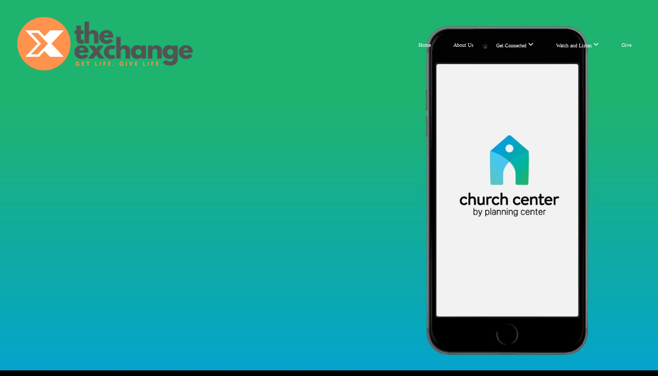

--- FILE ---
content_type: text/html; charset=UTF-8
request_url: https://theexchange.cc/churchcenterapp
body_size: 9955
content:
<!DOCTYPE html>
<html class="wf-loading">
	<head>
		<meta http-equiv="Content-Type" content="text/html; charset=utf-8" />
		<meta name="viewport" content="width=device-width, initial-scale=1.0" />
<meta name="provider" content="snappages" />
<meta http-equiv="X-UA-Compatible" content="IE=Edge"/>
    <meta name="keywords" content="The Exchange, Exchange, Get Life, Give Life, Jesus, Church, Pearl, Bible, Mississippi, Faith, Believe, Belief, Relationship, Money, Marriage, New, Life, Exchange, New Life, Old Life, God, Christ, Spirit, Holy Spirit, The Bible, Old Testament, New Testament, Church Family, Connect, Connection, Connected, Watch, Message, Podcast, Sermon, Pastor, Disciple, Discipleship, Mentor, Counselor, get connected, gathering, Pearl, Pearl MS, immeasurably, Life Journal Reading Plan, LIFEgroup, LittleLIFE, KidLIFE, StudentLIFE, The Exchange Pearl, The Exchange Church, The Exchange Church Pearl, Church Pearl," />
    <meta name="description" content="The Exchange is a church in Pearl, MS. We exist to see people exchange their old life for new life in Christ and live out their purpose." />
<link rel="shortcut icon" href="https://files.snappages.site/iica1lqoyr/assets/favicon.png">
<link rel="canonical" href="https://theexchange.cc/churchcenterapp" />
<title>The Exchange - ChurchCenterApp</title>
    <script defer src="https://ajax.googleapis.com/ajax/libs/jquery/2.1.3/jquery.min.js"></script>
<script>
	var wid=17109, pid=349288, ptype='basic', tid=79322, custom_fonts = "Lato:100,100italic,300,300italic,regular,italic,700,700italic,900,900italic|Open Sans:300,300italic,regular,italic,600,600italic,700,700italic,800,800italic&display=swap";var page_type="page", render_url="https://site.snappages.site";</script>
<link href="https://assets2.snappages.site/global/styles/website.min.css?v=1769726529" type="text/css" rel="stylesheet" /><script defer src="https://assets2.snappages.site/global/assets/js/website.min.js?v=1769726529" type="text/javascript"></script><link class="core-style" href="https://files.snappages.site/iica1lqoyr/assets/themes/79322/style1763504479.css" type="text/css" rel="stylesheet" />
<link href="https://site.snappages.site/assets/icons/fontawesome/webfonts/fa-brands-400.woff2" rel="preload" as="font" type="font/woff2" crossorigin="anonymous"/>
<link href="https://site.snappages.site/assets/icons/fontawesome/webfonts/fa-regular-400.woff2" rel="preload" as="font" type="font/woff2" crossorigin="anonymous"/>
<link href="https://site.snappages.site/assets/icons/fontawesome/webfonts/fa-solid-900.woff2" rel="preload" as="font" type="font/woff2" crossorigin="anonymous"/>
<link href="https://site.snappages.site/assets/icons/fontawesome/css/all.min.css" rel="stylesheet"/>
<link href="https://site.snappages.site/assets/icons/fontawesome/css/all.min.css" rel="stylesheet"/>
<noscript><link href="https://site.snappages.site/assets/icons/fontawesome/css/all.min.css" rel="stylesheet" as="style"/></noscript>
<link href="https://site.snappages.site/assets/icons/fontawesome/css/v4-shims.min.css" rel="preload" as="style" onload="this.rel='stylesheet'"/>
<noscript><link href="https://site.snappages.site/assets/icons/fontawesome/css/v4-shims.min.css" rel="stylesheet" as="style"/></noscript>
<link href="https://assets2.snappages.site/global/assets/icons/pixeden/css/pe-icon-7-stroke.min.css" rel="preload" as="style" onload="this.rel='stylesheet'"/>
<noscript><link href="https://assets2.snappages.site/global/assets/icons/pixeden/css/pe-icon-7-stroke.min.css" rel="stylesheet" as="style"/></noscript>
<link href="https://assets2.snappages.site/global/assets/icons/typicons/typicons.min.css" rel="preload" as="style" onload="this.rel='stylesheet'"/>
<noscript><link href="https://assets2.snappages.site/global/assets/icons/typicons/typicons.min.css" rel="preload" as="stylesheet"/></noscript>
<link href="https://use.typekit.net/hqk1yln.css" rel="stylesheet" />

<!-- Global site tag (gtag.js) - Google Analytics -->
<script async src="https://www.googletagmanager.com/gtag/js?id=UA-150195737-1"></script>
<script>
window.dataLayer = window.dataLayer || [];
function gtag(){dataLayer.push(arguments);}
gtag('js', new Date());
gtag('config', 'UA-150195737-1');
</script><!-- Load Facebook SDK for JavaScript -->
<div id="fb-root"></div>
<script>
window.fbAsyncInit = function() {
FB.init({
xfbml            : true,
version          : 'v5.0'
});
};
(function(d, s, id) {
var js, fjs = d.getElementsByTagName(s)[0];
if (d.getElementById(id)) return;
js = d.createElement(s); js.id = id;
js.src = 'https://connect.facebook.net/en_US/sdk/xfbml.customerchat.js';
fjs.parentNode.insertBefore(js, fjs);
}(document, 'script', 'facebook-jssdk'));
</script> <!-- Your customer chat code -->
<div class="fb-customerchat" attribution="install_email" page_id="249189978488888" theme_color="#ff7e29" logged_in_greeting="Hi! Welcome to The Exchange! How can we help you today?" logged_out_greeting="Hi! Welcome to The Exchange! How can we help you today?"></div>
<script>
!function(t){var e,a,n;t.attachEvent?(e="attachEvent"
,a="detachEvent",n="onreadystatechange"):(e="addEventListener",
a="removeEventListener",n="readystatechange");var d=function()
{var e=t.createElement("script");e.type="text/javascript",e.
async=!0,e.src="https://embed.gloo.us/scripts/online.js",e.id=
"__gloo-online-loader",e.setAttribute("data-ldid","1ae03e90-238a-11eb-a4ef-d33d2799e084")
,e.setAttribute("data-lid","53e1a766-2389-11eb-8df3-3bbc7b8f0e57"),e.setAttribute
("data-oid","53b1cc30-2389-11eb-8df3-dfa1920f2376"),t.body.appendChild(e),
t[a](n,d)};t[e](n,d)}(document)
</script>
<svg xmlns="https://www.w3.org/2000/svg" style="display:none;">
    <symbol id="sp-icon-amazon" viewBox="0 0 50 50">
        <g fill-rule="nonzero">
          <path id="Shape" d="M0.0909090909,38.8 C0.242409091,38.53335 0.484818182,38.51665 0.818181818,38.75 C8.39390909,43.58335 16.6363636,46 25.5454545,46 C31.4848182,46 37.3484545,44.78335 43.1363636,42.35 C43.2878636,42.28335 43.5075455,42.18335 43.7954545,42.05 C44.0833182,41.91665 44.2878636,41.81665 44.4090909,41.75 C44.8636364,41.55 45.2196818,41.65 45.4772727,42.05 C45.7348182,42.45 45.6515,42.81665 45.2272727,43.15 C44.6818182,43.58335 43.9848182,44.08335 43.1363636,44.65 C40.5302727,46.35 37.6211818,47.66665 34.4090909,48.6 C31.1969545,49.53335 28.0605909,50 25,50 C20.2727273,50 15.803,49.09165 11.5909091,47.275 C7.37877273,45.45835 3.60604545,42.9 0.272727273,39.6 C0.0909090909,39.43335 0,39.26665 0,39.1 C0,39 0.0302727273,38.9 0.0909090909,38.8 Z M13.7727273,24.55 C13.7727273,22.25 14.2878636,20.28335 15.3181818,18.65 C16.3484545,17.01665 17.7575455,15.78335 19.5454545,14.95 C21.1818182,14.18335 23.1969545,13.63335 25.5909091,13.3 C26.4090909,13.2 27.7424091,13.06665 29.5909091,12.9 L29.5909091,12.05 C29.5909091,9.91665 29.3787727,8.48335 28.9545455,7.75 C28.3181818,6.75 27.3181818,6.25 25.9545455,6.25 L25.5909091,6.25 C24.5909091,6.35 23.7272727,6.7 23,7.3 C22.2727273,7.9 21.803,8.73335 21.5909091,9.8 C21.4696818,10.46665 21.1666364,10.85 20.6818182,10.95 L15.4545455,10.25 C14.9393636,10.11665 14.6818182,9.81665 14.6818182,9.35 C14.6818182,9.25 14.6969545,9.13335 14.7272727,9 C15.2424091,6.03335 16.5075455,3.83335 18.5227273,2.4 C20.5378636,0.96665 22.8939091,0.16665 25.5909091,0 L26.7272727,0 C30.1818182,0 32.8787727,0.98335 34.8181818,2.95 C35.1223778,3.2848521 35.4034595,3.64418094 35.6590909,4.025 C35.9166364,4.40835 36.1211818,4.75 36.2727273,5.05 C36.4242273,5.35 36.5605909,5.78335 36.6818182,6.35 C36.803,6.91665 36.8939091,7.30835 36.9545455,7.525 C37.0151364,7.74165 37.0605909,8.20835 37.0909091,8.925 C37.1211818,9.64165 37.1363636,10.06665 37.1363636,10.2 L37.1363636,22.3 C37.1363636,23.16665 37.25,23.95835 37.4772727,24.675 C37.7045455,25.39165 37.9242273,25.90835 38.1363636,26.225 C38.3484545,26.54165 38.6969545,27.05 39.1818182,27.75 C39.3636364,28.05 39.4545455,28.31665 39.4545455,28.55 C39.4545455,28.81665 39.3333182,29.05 39.0909091,29.25 C36.5757273,31.65 35.2120909,32.95 35,33.15 C34.6363636,33.45 34.1969545,33.48335 33.6818182,33.25 C33.2575455,32.85 32.8863636,32.46665 32.5681818,32.1 C32.25,31.73335 32.0227273,31.46665 31.8863636,31.3 C31.75,31.13335 31.5302727,30.80835 31.2272727,30.325 C30.9242273,29.84165 30.7120909,29.51665 30.5909091,29.35 C28.8939091,31.38335 27.2272727,32.65 25.5909091,33.15 C24.5605909,33.48335 23.2878636,33.65 21.7727273,33.65 C19.4393636,33.65 17.5227273,32.85835 16.0227273,31.275 C14.5227273,29.69165 13.7727273,27.45 13.7727273,24.55 Z M21.5909091,23.55 C21.5909091,24.85 21.8863636,25.89165 22.4772727,26.675 C23.0681818,27.45835 23.8636364,27.85 24.8636364,27.85 C24.9545455,27.85 25.0833182,27.83335 25.25,27.8 C25.4166364,27.76665 25.5302727,27.75 25.5909091,27.75 C26.8636364,27.38335 27.8484545,26.48335 28.5454545,25.05 C28.8787727,24.41665 29.1287727,23.725 29.2954545,22.975 C29.4620909,22.225 29.553,21.61665 29.5681818,21.15 C29.5833182,20.68335 29.5909091,19.91665 29.5909091,18.85 L29.5909091,17.6 C27.8333182,17.6 26.5,17.73335 25.5909091,18 C22.9242273,18.83335 21.5909091,20.68335 21.5909091,23.55 Z M40.6818182,39.65 C40.7424091,39.51665 40.8333182,39.38335 40.9545455,39.25 C41.7120909,38.68335 42.4393636,38.3 43.1363636,38.1 C44.2878636,37.76665 45.4090909,37.58335 46.5,37.55 C46.803,37.51665 47.0909091,37.53335 47.3636364,37.6 C48.7272727,37.73335 49.5454545,37.98335 49.8181818,38.35 C49.9393636,38.55 50,38.85 50,39.25 L50,39.6 C50,40.76665 49.7120909,42.14165 49.1363636,43.725 C48.5605909,45.30835 47.7575455,46.58335 46.7272727,47.55 C46.5757273,47.68335 46.4393636,47.75 46.3181818,47.75 C46.2575455,47.75 46.1969545,47.73335 46.1363636,47.7 C45.9545455,47.6 45.9090909,47.41665 46,47.15 C47.1211818,44.25 47.6818182,42.23335 47.6818182,41.1 C47.6818182,40.73335 47.6211818,40.46665 47.5,40.3 C47.1969545,39.9 46.3484545,39.7 44.9545455,39.7 C44.4393636,39.7 43.8333182,39.73335 43.1363636,39.8 C42.3787727,39.9 41.6818182,40 41.0454545,40.1 C40.8636364,40.1 40.7424091,40.06665 40.6818182,40 C40.6211818,39.93335 40.6060455,39.86665 40.6363636,39.8 C40.6363636,39.76665 40.6515,39.71665 40.6818182,39.65 Z"/>
        </g>
    </symbol>
    <symbol id="sp-icon-roku" viewBox="0 0 50 50">
        <g>
          <path id="Combined-Shape" d="M8,0 L42,0 C46.418278,-8.11624501e-16 50,3.581722 50,8 L50,42 C50,46.418278 46.418278,50 42,50 L8,50 C3.581722,50 5.41083001e-16,46.418278 0,42 L0,8 C-5.41083001e-16,3.581722 3.581722,8.11624501e-16 8,0 Z M9.94591393,22.6758056 C9.94591393,23.9554559 8.93797503,25.0040346 7.705466,25.0040346 L6.5944023,25.0040346 L6.5944023,20.3268077 L7.705466,20.3268077 C8.93797503,20.3268077 9.94591393,21.3746529 9.94591393,22.6758056 Z M15,32 L11.1980679,26.5137477 C12.6117075,25.6540149 13.5405811,24.2489259 13.5405811,22.6758056 C13.5405811,20.0964239 11.1176341,18 8.14917631,18 L3,18 L3,31.9899135 L6.5944023,31.9899135 L6.5944023,27.3332264 L7.6834372,27.3332264 L10.9214498,32 L15,32 Z M19.4209982,23.6089545 C20.3760082,23.6089545 21.1686305,24.9005713 21.1686305,26.4995139 C21.1686305,28.098368 20.3760082,29.3917084 19.4209982,29.3917084 C18.4876486,29.3917084 17.6937241,28.0984122 17.6937241,26.4995139 C17.6937241,24.9006155 18.4876486,23.6089545 19.4209982,23.6089545 Z M24.8610089,26.4995139 C24.8610089,23.4472925 22.4211995,21 19.4209982,21 C16.4217953,21 14,23.4472925 14,26.4995139 C14,29.5540333 16.4217953,32 19.4209982,32 C22.4211995,32 24.8610089,29.5540333 24.8610089,26.4995139 Z M33.154894,21.2236663 L29.0835675,25.3681007 L29.0835675,21.2099662 L25.549974,21.2099662 L25.549974,31.7778363 L29.0835675,31.7778363 L29.0835675,27.4910969 L33.3340371,31.7778363 L37.7816639,31.7778363 L32.3803293,26.2779246 L36.8541742,21.7246949 L36.8541742,27.9961029 C36.8541742,30.0783079 38.0840844,31.9999116 41.1813884,31.9999116 C42.6517766,31.9999116 44.001101,31.1508546 44.6569026,30.3826285 L46.24575,31.7777921 L47,31.7777921 L47,21.2236663 L43.4663631,21.2236663 L43.4663631,28.056914 C43.0684459,28.7640196 42.5140009,29.2086122 41.657092,29.2086122 C40.7876817,29.2086122 40.3887661,28.6838515 40.3887661,27.0054037 L40.3887661,21.2236663 L33.154894,21.2236663 Z"/>
        </g>
    </symbol>
    <symbol id="sp-icon-google-play" viewBox="0 0 50 50">
	    <g fill-rule="nonzero">
	      <path id="top" d="M7.60285132,19.9078411 C12.5081466,14.9434827 20.3874745,6.92617108 24.6425662,2.55295316 L27.0855397,0.0509164969 L30.6904277,3.63645621 C32.6802444,5.62627291 34.2953157,7.30040733 34.2953157,7.35947047 C34.2953157,7.55651731 3.60386965,24.6751527 3.2296334,24.6751527 C3.01272912,24.6751527 4.70723014,22.8431772 7.60285132,19.9078411 Z" transform="matrix(1 0 0 -1 0 24.726)"/>
	            <path id="Shape" d="M0.767311609,49.8798639 C0.5901222,49.6828171 0.353869654,49.2693751 0.235234216,48.9735503 C0.0773930754,48.5794566 0.0183299389,41.3498232 0.0183299389,25.6690696 C0.0183299389,0.749517674 -0.0407331976,2.04992501 1.20010183,1.16295963 L1.83044807,0.709802806 L13.9256619,12.8050167 L26.0213849,24.9012488 L22.9088595,28.05298 C21.1950102,29.7866867 15.5804481,35.4796602 10.4394094,40.7194769 C1.61405295,49.6833262 1.06262729,50.2148945 0.767311609,49.8798639 Z" transform="matrix(1 0 0 -1 0 50.66)"/>
	            <path id="Shape" d="M32.1283096,28.868403 L28.287169,25.0272624 L31.5376782,21.7375476 C33.3304481,19.9249203 34.8864562,18.408627 34.9852342,18.3689121 C35.2214868,18.309849 45.0320774,23.6876494 45.5442974,24.1601545 C45.7413442,24.3373439 45.9974542,24.7711525 46.1155804,25.1453887 C46.450611,26.1499712 45.938391,27.0364274 44.5595723,27.8638205 C43.5748473,28.454961 37.3691446,31.9417227 36.3447047,32.4732909 C35.9893075,32.6703378 35.5560081,32.2961015 32.1283096,28.868403 Z" transform="matrix(1 0 0 -1 0 50.884)"/>
	            <path id="bottom" d="M16.1323829,37.9725051 C10.0850305,31.9643585 5.19959267,27.0392057 5.27851324,27.0392057 C5.33757637,27.0392057 5.84979633,27.2953157 6.401222,27.6104888 C7.48472505,28.2016293 28.8783096,39.9419552 31.3406314,41.2815682 C33.9210794,42.660387 34.0198574,42.1680244 30.4541752,45.7535642 C28.7204684,47.4872709 27.2627291,48.9052953 27.203666,48.9052953 C27.1446029,48.885947 22.160387,43.9806517 16.1323829,37.9725051 Z" transform="matrix(1 0 0 -1 0 75.945)"/>
	    </g>
    </symbol>
    <symbol id="sp-icon-apple" viewBox="0 0 50 50">
	    <g fill-rule="nonzero">
	      <path id="Shape" d="M33.9574406,26.5634279 C34.0276124,34.1300976 40.5866722,36.6480651 40.6593407,36.6801167 C40.6038808,36.8576056 39.6113106,40.2683744 37.2037125,43.7914576 C35.1223643,46.8374278 32.9623738,49.8720595 29.5596196,49.9349127 C26.2160702,49.9966052 25.1409344,47.9496797 21.3183084,47.9496797 C17.4968415,47.9496797 16.3023155,49.8721487 13.1372718,49.9966945 C9.85274871,50.1212403 7.35152871,46.7030612 5.25306112,43.668251 C0.964911488,37.4606036 -2.31212183,26.1269374 2.08810657,18.476523 C4.27404374,14.6772963 8.18048359,12.2714647 12.420574,12.2097721 C15.6458924,12.1481688 18.6901193,14.3824933 20.6618852,14.3824933 C22.6324029,14.3824933 26.3318047,11.6955185 30.2209468,12.0901367 C31.8490759,12.1579896 36.4193394,12.748667 39.353895,17.0498265 C39.1174329,17.1966031 33.9007325,20.2374843 33.9574406,26.5634279 M27.6736291,7.98325071 C29.4174035,5.86972218 30.5910653,2.92749548 30.2708784,0 C27.7573538,0.101154388 24.7179418,1.67712725 22.9150518,3.78949514 C21.2993165,5.66009243 19.8842887,8.65410161 20.2660876,11.5236543 C23.0677001,11.7406943 25.9297656,10.0981184 27.6736291,7.98325071"/>
	    </g>
    </symbol>
    <symbol id="sp-icon-windows" viewBox="0 0 50 50">
	    <g fill-rule="nonzero">
	      <path id="Shape" d="M0,7.0733463 L20.3540856,4.30155642 L20.3628405,23.9346304 L0.0184824903,24.0503891 L0,7.07354086 L0,7.0733463 Z M20.344358,26.1964981 L20.3599222,45.8466926 L0.0157587549,43.0496109 L0.0145914397,26.064786 L20.3441634,26.1964981 L20.344358,26.1964981 Z M22.8116732,3.93871595 L49.7992218,0 L49.7992218,23.6848249 L22.8116732,23.8988327 L22.8116732,3.93891051 L22.8116732,3.93871595 Z M49.8054475,26.381323 L49.7990272,49.9593385 L22.8114786,46.1503891 L22.7737354,26.3371595 L49.8054475,26.381323 Z"/>
	    </g>
    </symbol>
</svg>

	</head>
	<body>
		<div id="sp-wrapper">
			<header id="sp-header">
				<div id="sp-bar"><div id="sp-bar-text"><span></span></div><div id="sp-bar-social" class="sp-social-holder" data-style="icons" data-shape="circle"><a class="facebook" href="" target="_blank" data-type="facebook"><i class="fa fa-fw fa-facebook"></i></a><a class="twitter" href="" target="_blank" data-type="twitter"><i class="fa fa-fw fa-twitter"></i></a><a class="pinterest" href="" target="_blank" data-type="pinterest"><i class="fa fa-fw fa-pinterest"></i></a><a class="instagram" href="" target="_blank" data-type="instagram"><i class="fa fa-fw fa-instagram"></i></a></div></div>
				<div id="sp-logo"><a href="/" target="_self"><img src="https://files.snappages.site/iica1lqoyr/assets/images/20331667_1648x517_500.png" width="350px"/></a></div>
				<div id="sp-nav"><nav id="sp-nav-links"><ul><li style="z-index:1250;" id="nav_home" data-type="basic"><a href="/" target="_self"><span></span>Home</a></li><li style="z-index:1249;" id="nav_aboutus" data-type="basic"><a href="/aboutus" target="_self"><span></span>About Us</a></li><li style="z-index:1248;" id="nav_getconnected" data-type="folder"><a href="/getconnected" target="_self"><span></span>Get Connected&nbsp;<i class="fa fa-angle-down" style="font-size:12px;vertical-align:10%;"></i></a><ul class="sp-second-nav"><li id="nav_getinvolved"><a href="/getinvolved" target="_self"><span></span>Get Involved</a></li><li id="nav_Prayer"><a href="https://theexchangecc.churchcenter.com/people/forms/876729" target="_blank"><span></span>Prayer</a></li><li id="nav_baptism"><a href="/baptism" target="_self"><span></span>Baptism</a></li><li id="nav_groups"><a href="/groups" target="_self"><span></span>Groups</a></li><li id="nav_serve"><a href="/serve" target="_self"><span></span>Serve on a Team</a></li><li id="nav_lifejournal"><a href="/lifejournal" target="_self"><span></span>LIFE Journal</a></li><li id="nav_nextgen"><a href="/nextgen" target="_self"><span></span>NextGen</a></li><li id="nav_membership"><a href="/membership" target="_self"><span></span>Covenant Membership</a></li><li id="nav_care"><a href="/care" target="_self"><span></span>Find Care</a></li></ul></li><li style="z-index:1247;" id="nav_watching" data-type="folder"><a href="/watching" target="_self"><span></span>Watch and Listen&nbsp;<i class="fa fa-angle-down" style="font-size:12px;vertical-align:10%;"></i></a><ul class="sp-second-nav"><li id="nav_watch"><a href="/watch" target="_self"><span></span>Watch Messages</a></li><li id="nav_livestream"><a href="/livestream" target="_self"><span></span>Livestream</a></li><li id="nav_podcasts"><a href="/podcasts" target="_self"><span></span>Podcasts</a></li><li id="nav_stories"><a href="/stories" target="_self"><span></span>Stories</a></li></ul></li><li style="z-index:1246;" id="nav_give" data-type="basic"><a href="/give" target="_self"><span></span>Give</a></li></ul></nav></div><div id="sp-nav-button"></div>
			</header>
			<main id="sp-content">
				<section class="sp-section sp-scheme-1" data-header="true" data-index="" data-scheme="1" data-header="true"><div class="sp-section-slide" data-background="%7B%22type%22%3A%22image%22%2C%22src%22%3A%22https%3A%5C%2F%5C%2Ffiles.snappages.site%5C%2Fiica1lqoyr%5C%2Fassets%5C%2Fimages%5C%2F3781567_1500x844_2500.jpg%22%2C%22size%22%3A%22cover%22%2C%22position%22%3A%22100%25+50%25%22%2C%22repeat%22%3A%22no-repeat%22%2C%22attachment%22%3A%22scroll%22%7D"  data-label="Main" ><div class="sp-section-content" ><div class="sp-grid sp-col sp-col-24"></div></div></div></section><section class="sp-section sp-scheme-0" data-index="" data-scheme="0"><div class="sp-section-slide"  data-label="Main" ><div class="sp-section-content" ><div class="sp-grid sp-col sp-col-24"><div class="sp-block sp-heading-block " data-type="heading" data-id="35c12ffb-27c1-48a6-99bf-41ba45c33365" style="text-align:start;"><div class="sp-block-content"  style=""><span class='h3' ><h3 >What is the Church Center App?</h3></span></div></div><div class="sp-block sp-text-block " data-type="text" data-id="2a7973d9-e656-4309-9667-8e33578e09dd" style=""><div class="sp-block-content"  style="">Church Center App helps The Exchange Church Family stay connected throughout the week. Church Center App is the best way to connect with the LIFE Journal, check your kids in on Sundays, get information about our church, browse &amp; join groups, watch or listen to sermons, give to our church, and so much more! </div></div><div class="sp-block sp-spacer-block " data-type="spacer" data-id="36aeb879-f9c1-4fd0-a6aa-9ed5deafc7be" style="text-align:start;"><div class="sp-block-content"  style=""><div class="spacer-holder" data-height="30" style="height:30px;"></div></div></div><div class="sp-block sp-heading-block " data-type="heading" data-id="7330bde4-a742-4bc3-81c1-ac55e59fb236" style="text-align:start;"><div class="sp-block-content"  style=""><span class='h3' ><h3 >How do I get the Church Center App?</h3></span></div></div><div class="sp-block sp-text-block " data-type="text" data-id="9ac4375f-d0ae-43ac-9567-34f0ce0ae37c" style="text-align:start;"><div class="sp-block-content"  style=""><ol><li>Download the Church Center app on <a href="https://apps.apple.com/us/app/my-church-center/id1357742931?ign-mpt=uo%3D4&amp;ls=1" rel="noopener noreferrer" target="_blank"><u>iOS</u></a> or <a href="https://play.google.com/store/apps/details?id=com.ministrycentered.churchcenter" rel="noopener noreferrer" target="_blank"><u>Android</u></a>.</li><li>Install and open the app</li><li>Click on &lsquo;Get Started&rsquo;</li><li>You will need to find our church so you can either:<ol><li>Allow it to access your location &amp; click &lsquo;The Exchange&rsquo; OR</li><li>Don&rsquo;t allow access and search for our church manually</li></ol></li><li>Click on our church logo and select, &lsquo;This is my church&rsquo;</li><li>Enter your phone number</li><li>Enter the login code that will be immediately texted to you</li><li>Click on your user profile to log in or create a profile if you don't find yours. (Don&rsquo;t worry&hellip;these steps are just to set up the app. You won&rsquo;t have to do this every time!)</li><li>Allow notifications (We only send 2-3 push notifications a month.)</li></ol>10. Enjoy the many benefits of the app!</div></div><div class="sp-block sp-spacer-block " data-type="spacer" data-id="b115747d-de24-436b-86bf-fdcbc3bfa44a" style="text-align:start;"><div class="sp-block-content"  style=""><div class="spacer-holder" data-height="30" style="height:30px;"></div></div></div><div class="sp-block sp-heading-block " data-type="heading" data-id="7e6e5c80-f084-4e8d-a636-baca3825ac75" style="text-align:start;"><div class="sp-block-content"  style=""><span class='h3' ><h3 >Review your contact info and upload your picture:</h3></span></div></div><div class="sp-block sp-text-block " data-type="text" data-id="e2963b67-9672-4c64-9a59-712739f28dde" style="text-align:start;"><div class="sp-block-content"  style=""><ol><li>Open the Church Center app once you&rsquo;ve registered</li><li>Click on the icon in the top right corner</li><li>Review email, phone number, mailing address, and add a photo</li></ol></div></div><div class="sp-block sp-spacer-block " data-type="spacer" data-id="21a9c0f4-25a4-48df-9649-fac79821ad1f" style="text-align:start;"><div class="sp-block-content"  style=""><div class="spacer-holder" data-height="30" style="height:30px;"></div></div></div><div class="sp-block sp-heading-block " data-type="heading" data-id="2fb59301-5740-4618-bac8-fba10f3895f4" style="text-align:start;"><div class="sp-block-content"  style=""><span class='h3' ><h3 >Having trouble logging in or updating your info?</h3></span></div></div><div class="sp-block sp-text-block " data-type="text" data-id="33a20f15-b915-4016-8b5e-4a7e424d5dfd" style="text-align:start;"><div class="sp-block-content"  style="">If you are having trouble logging into the Church Center App or updating your contact information please let us know via the form below so we can help!</div></div><div class="sp-block sp-form-block " data-type="form" data-id="9cab7b79-39e4-4bc8-b6d7-a60d1063ebec" style="text-align:start;"><div class="sp-block-content"  style=""><div class="form-holder" data-email="info@theexchange.cc" data-subject="Church Center App Help" data-sent="Thanks for letting us know what you are experiencing with the Church Center App, we will be in contact with you as quickly as we can!"><form class="sp-form"><div class="sp-fieldset required " data-type="name"><div class="sp-field-col">
							<label class="sp-field-label">First Name</label>
							<div class="sp-field-wrapper"><input type="text" class="sp-field" /></div>
						</div>
						<div class="sp-field-col">
							<label class="sp-field-label">Last Name</label> 
							<div class="sp-field-wrapper"><input type="text" class="sp-field" /></div>
						</div></div><div class="sp-fieldset required " data-type="email"><div class="sp-field-col">
							<label class="sp-field-label">Email</label>
							<div class="sp-field-wrapper">
								<input type="text" class="sp-field icon" />
								<i class="fa fa-envelope-o"></i>
							</div>
						</div></div><div class="sp-fieldset required " data-type="phone"><div class="sp-field-col">
							<label class="sp-field-label">Phone Number</label>
							<div class="sp-field-wrapper">
								<input type="text" class="sp-field icon" placeholder="(___) ___-____" />
								<i class="fa fa-phone"></i>
							</div>
						</div></div><div class="sp-fieldset required " data-type="textarea"><div class="sp-field-col">
							<label class="sp-field-label">How can we help you with the church center app?</label>
							<div class="sp-field-wrapper"><textarea class="sp-field"></textarea></div>
						</div></div><input type="hidden" name="csrf_token" value="821a4b0f16b77c3c47e0e2d81e6d1863d62504b8a6049c401149e4b080695ace" /><input type="hidden" name="form_context" value="form_697ec310c0f75" /><div class="button-holder" style="text-align:left;"><span class="text-reset"><a class="sp-button fill" href="" target="" data-label="Submit">Submit</a></div></form></div></div></div></div></div></div></section>
			</main>
			<footer id="sp-footer">
				<section class="sp-section sp-scheme-3" data-index="" data-scheme="3"><div class="sp-section-slide"  data-label="Main" ><div class="sp-section-content" ><div class="sp-grid sp-col sp-col-24"><div class="sp-row"><div class="sp-col sp-col-6"><div class="sp-block sp-heading-block " data-type="heading" data-id="90906f10-5ce1-4b94-9a21-b84e12263245" style="text-align:left;"><div class="sp-block-content"  style=""><span class='h3'  data-size="2em"><h3  style='font-size:2em;'>Office Number:</h3></span></div></div><div class="sp-block sp-text-block " data-type="text" data-id="67539ef2-bc94-4d6c-945d-47dcf02445e3" style="text-align:left;"><div class="sp-block-content"  style="">601-397-6111</div></div><div class="sp-block sp-heading-block " data-type="heading" data-id="45ec6a0e-381a-4531-af5e-4a05d2082cba" style="text-align:start;"><div class="sp-block-content"  style=""><span class='h3' ><h3 >Email Address</h3></span></div></div><div class="sp-block sp-text-block " data-type="text" data-id="3a911de7-dd3b-41ca-9276-bedb7fbdfb8c" style=""><div class="sp-block-content"  style=""><a href="/cdn-cgi/l/email-protection" class="__cf_email__" data-cfemail="0f466169604f7b676a6a776c676e61686a216c6c">[email&#160;protected]</a></div></div></div><div class="sp-col sp-col-6"><div class="sp-block sp-heading-block " data-type="heading" data-id="658f9524-5d98-4932-8f2e-b2b0dce34993" style="text-align:left;"><div class="sp-block-content"  style=""><span class='h3'  data-size="2em"><h3  style='font-size:2em;'>Physical Address:</h3></span></div></div><div class="sp-block sp-text-block " data-type="text" data-id="b6216068-5771-4af7-b48b-25ddb78a8862" style="text-align:left;"><div class="sp-block-content"  style="">3542 HWY 80 East<br>Pearl, MS 39208</div></div><div class="sp-block sp-heading-block " data-type="heading" data-id="7c69b937-39fc-44e3-9764-99d967a710ec" style="text-align:left;"><div class="sp-block-content"  style=""><span class='h3'  data-size="2em"><h3  style='font-size:2em;'>Mailing Address:</h3></span></div></div><div class="sp-block sp-text-block " data-type="text" data-id="b5dd30b6-e60c-435b-b6c8-2f83bced0bf0" style="text-align:left;"><div class="sp-block-content"  style="">P.O. Box 54525<br>Pearl, MS 39288</div></div></div><div class="sp-col sp-col-6"><div class="sp-block sp-heading-block " data-type="heading" data-id="404a7eac-cbdc-46da-b4a5-0cfdfc9519de" style="text-align:center;"><div class="sp-block-content"  style=""><span class='h3'  data-size="2em"><h3  style='font-size:2em;'>Sundays @9:15 &amp; 11:00<br><br></h3></span></div></div><div class="sp-block sp-heading-block " data-type="heading" data-id="e08a9206-488d-4e6f-94d2-123c6855b6cd" style="text-align:center;"><div class="sp-block-content"  style=""><span class='h3'  data-size="2em"><h3  style='font-size:2em;'>Follow Us Online</h3></span></div></div><div class="sp-block sp-social-block " data-type="social" data-id="bab9a792-8521-4b3a-8205-780f684d5684" style="text-align:center;"><div class="sp-block-content"  style=""><div class="sp-social-holder" style="font-size:30px;margin-top:-0px;"  data-style="outline" data-shape="rounded"><a class="facebook" href="https://www.facebook.com/TheExchange.cc" target="_blank" style="margin-right:0px;margin-top:0px;"><i class="fa fa-fw fa-facebook"></i></a><a class="instagram" href="https://www.instagram.com/theexchange_/" target="_blank" style="margin-right:0px;margin-top:0px;"><i class="fa fa-fw fa-instagram"></i></a><a class="youtube" href="https://www.youtube.com/c/theexchangechurch" target="_blank" style="margin-right:0px;margin-top:0px;"><i class="fa fa-fw fa-youtube"></i></a></div></div></div></div><div class="sp-col sp-col-6"><div class="sp-block sp-button-block " data-type="button" data-id="9a248380-b9a0-4b4f-a2b2-6ee081bbf284" style=""><div class="sp-block-content"  style=""><span class="text-reset"><a class="sp-button fill" href="/contact" target="_blank"  data-label="Contact Us" style="">Contact Us</a></span></div></div></div></div></div></div></div></section><div id="sp-footer-extra"><div id="sp-footer-brand"><a href="https://snappages.com?utm_source=user&utm_medium=footer" target="_blank" title="powered by SnapPages Website Builder">powered by &nbsp;<span>SnapPages</span></a></div></div>
			</footer>
		</div>
	
	<script data-cfasync="false" src="/cdn-cgi/scripts/5c5dd728/cloudflare-static/email-decode.min.js"></script><script defer src="https://static.cloudflareinsights.com/beacon.min.js/vcd15cbe7772f49c399c6a5babf22c1241717689176015" integrity="sha512-ZpsOmlRQV6y907TI0dKBHq9Md29nnaEIPlkf84rnaERnq6zvWvPUqr2ft8M1aS28oN72PdrCzSjY4U6VaAw1EQ==" data-cf-beacon='{"version":"2024.11.0","token":"bd47e1ba8aaa41c8b1f219842e289435","r":1,"server_timing":{"name":{"cfCacheStatus":true,"cfEdge":true,"cfExtPri":true,"cfL4":true,"cfOrigin":true,"cfSpeedBrain":true},"location_startswith":null}}' crossorigin="anonymous"></script>
</body>
</html>


--- FILE ---
content_type: text/css
request_url: https://files.snappages.site/iica1lqoyr/assets/themes/79322/style1763504479.css
body_size: 1422
content:
.sp-button{font-family:"Open Sans",Arial,"Helvetica Neue",Helvetica,sans-serif;font-weight:400;font-style:normal;font-size:1.4em;text-transform:uppercase;border:2px solid;border-radius:50px}.sp-button:not(.extrude):not(.solid){background-color:transparent !important}body{background-color:#000;background-repeat:repeat;background-attachment:scroll;background-size:auto;background-position:top center}#sp-wrapper{max-width:100%}#sp-content,#sp-footer{font-family:"Open Sans",Arial,"Helvetica Neue",Helvetica,sans-serif;font-weight:400;font-size:1.4em;line-height:2em}#sp-header{flex-wrap:wrap;box-sizing:border-box;background-color:#ffffff;background-repeat:repeat-x;background-attachment:scroll;background-size:auto;background-position:bottom center;width:100%;display:flex;flex-direction:row;align-items:center;padding:30px;min-height:50px}#sp-header-wrapper{position:fixed;margin-top:0px;margin-left:0px;display:flex;flex-direction:column}#sp-header::before{content:'';order:1;flex-grow:1}#sp-logo{padding:0px;white-space:nowrap;order:0;color:#ffffff;font-family:"Open Sans",Arial,"Helvetica Neue",Helvetica,sans-serif;font-weight:400;font-style:normal;font-size:5em;line-height:1em;text-transform:none;background-color:transparent}#sp-logo::before{display:inline-block;height:1em;content:''}#sp-bar{font-family:"Open Sans",Arial,"Helvetica Neue",Helvetica,sans-serif;font-weight:400;font-size:1.4em;line-height:2em;background-color:transparent;color:#95b8b1 !important;width:100%;box-sizing:border-box;display:none;padding:10px 20px;min-height:50px;z-index:1201;left:0px;top:0px}.sp-view-desktop #sp-bar-text{flex-grow:1}#sp-bar-social{font-size:18px;flex-grow:1;text-align:right}#sp-nav{padding:0px;box-sizing:border-box;order:2;color:#56524f;background-color:transparent}#sp-nav-links a:not(.sp-sub-nav a){font-family:"Lato",Arial,"Helvetica Neue",Helvetica,sans-serif;font-weight:400;font-style:normal;font-size:1.8em;text-transform:uppercase;text-shadow:none}#sp-nav-links>ul>li>a:link,#sp-nav-links>ul>li>a:visited{color:#56524f;padding:20px 20px}#sp-nav-links>ul>li.selected>a:link,#sp-nav-links>ul>li.selected>a:visited{color:#ff9d60}#sp-nav-links>ul>li:first-of-type>a{border:none}#sp-nav-links>ul>li>a:hover{color:#ff9d60}#sp-nav-button{color:#56524f;order:1;box-shadow:0 0 0 10px transparent,inset 0 0 0 100px transparent}#sp-nav-links>ul>li>ul>li>a:hover{color:#FFF;background:#ff9d60}.sp-sub-nav{font-family:"Open Sans",Arial,"Helvetica Neue",Helvetica,sans-serif;font-weight:400;font-size:1.4em;line-height:2em}#sp-header.sticky.fixed{position:fixed !important;top:0px;right:0px;left:0px;padding:0px !important;min-height:0px;z-index:9999;box-shadow:0 0 15px rgba(0,0,0,0.5);-webkit-animation:sticky .3s;-moz-animation:sticky .3s;-ms-animation:sticky .3s;animation:sticky .3s}#sp-header.sticky.fixed #sp-bar,#sp-header.sticky.fixed #sp-logo{display:none}@keyframes sticky{from{opacity:0;top:-25px}to{opacity:1;top:0px}}@-moz-keyframes sticky{from{opacity:0;top:-25px}to{opacity:1;top:0px}}@-webkit-keyframes sticky{from{opacity:0;top:-25px}to{opacity:1;top:0px}}@-ms-keyframes sticky{from{opacity:0;top:-25px}to{opacity:1;top:0px}}.sp-view-mobile #sp-bar-text{display:none}.sp-view-mobile #sp-bar-social{text-align:center}body:not(.sp-view-desktop) #sp-header::before{content:'';flex-grow:1;order:1}.sp-view-mobile #sp-logo{font-size:3.75em}.sp-mobile-nav>ul>li,.sp-mobile-nav>.sp-sub-nav>li{font-family:"Lato",Arial,"Helvetica Neue",Helvetica,sans-serif;font-weight:400;font-style:normal;font-size:1.8em;text-transform:uppercase;text-shadow:none}#sp-footer-brand{display:none}.sp-divider-block .sp-divider-holder{border-style:solid;border-width:1px;display:inline-block;width:100%;vertical-align:middle}.sp-section[data-dividers="true"] .sp-section-content>.sp-grid>.sp-row>.sp-col::before{border-style:solid;border-width:1px}.sp-icon-holder{color:#ff9d60}.sp-image-title{font-family:"Open Sans",Arial,"Helvetica Neue",Helvetica,sans-serif;font-weight:400;text-transform:none;letter-spacing:0em}h1{font-family:"Lato",Arial,"Helvetica Neue",Helvetica,sans-serif;font-weight:400;font-style:normal;font-size:5.6em;line-height:1em;text-transform:none}h2{font-family:"Lato",Arial,"Helvetica Neue",Helvetica,sans-serif;font-weight:400;font-style:normal;font-size:3.4em;line-height:1em;text-transform:none}h3{font-family:"Open Sans",Arial,"Helvetica Neue",Helvetica,sans-serif;font-weight:400;font-style:normal;font-size:2em;line-height:1em;text-transform:uppercase}#sp-content .sp-blog-post .h1,#sp-content .sp-blog-post .h2,#sp-content .sp-blog-post .h3{font-family:"Open Sans",Arial,"Helvetica Neue",Helvetica,sans-serif;font-weight:400;font-size:1.4em;line-height:2em}#sp-content .sp-blog-post h1{font-family:"Open Sans",Arial,"Helvetica Neue",Helvetica,sans-serif;font-weight:400;font-size:1.4em;line-height:2em;font-size:170%;line-height:1em}#sp-content .sp-blog-post h2{font-family:"Open Sans",Arial,"Helvetica Neue",Helvetica,sans-serif;font-weight:400;font-size:1.4em;line-height:2em;font-size:140%;line-height:1em}#sp-content .sp-blog-post h3{font-family:"Open Sans",Arial,"Helvetica Neue",Helvetica,sans-serif;font-weight:400;font-size:1.4em;line-height:2em;font-size:102%;line-height:1em}#sp-content .sp-blog-post:not(.sp-edit-page) .sp-heading-block:first-of-type h1{font-family:"Lato",Arial,"Helvetica Neue",Helvetica,sans-serif;font-weight:400;font-style:normal;font-size:3.4em;line-height:1em;text-transform:none}#sp-content .sp-blog-post:not(.sp-edit-page) .sp-heading-block:first-of-type .h1{font-size:10px}#sp-content{color:#56524f;background-color:#ffffff}.sp-scheme-0{color:#56524f;background-color:#ffffff}.sp-scheme-0 a:not(.sp-button):link,.sp-scheme-0 a:not(.sp-button):visited{color:#ff9d60}.sp-scheme-0 a:not(.sp-button):hover{color:#56524f}.sp-scheme-0 .sp-button{color:#56524f;background-color:#ffffff}.sp-scheme-0 .sp-divider-block .sp-divider-holder{border-color:transparent;border-bottom-color:rgba(204,204,204,0.2)}.sp-scheme-0 .sp-divider-border{border-color:transparent;border-bottom-color:rgba(204,204,204,0.2)}.sp-section.sp-scheme-0[data-dividers="true"] .sp-section-content>.sp-grid>.sp-row>.sp-col{border-color:transparent;border-left-color:rgba(204,204,204,0.2)}.sp-scheme-0 .sp-background-match-text{background-color:#56524f}.sp-scheme-0 .sp-border-match-text{border-color:#56524f}.sp-scheme-0 .sp-shadow-match-text{box-shadow-color:#56524f}.sp-scheme-1{color:#ffffff;background-color:#56524f}.sp-scheme-1 a:not(.sp-button):link,.sp-scheme-1 a:not(.sp-button):visited{color:#ff9d60}.sp-scheme-1 a:not(.sp-button):hover{color:#ffffff}.sp-scheme-1 .sp-button{color:#ffffff;background-color:#ffffff}.sp-scheme-1 .sp-divider-block .sp-divider-holder{border-color:transparent;border-bottom-color:rgba(255,255,255,0.4)}.sp-scheme-1 .sp-divider-border{border-color:transparent;border-bottom-color:rgba(255,255,255,0.4)}.sp-section.sp-scheme-1[data-dividers="true"] .sp-section-content>.sp-grid>.sp-row>.sp-col{border-color:transparent;border-left-color:rgba(255,255,255,0.4)}.sp-scheme-1 .sp-background-match-text{background-color:#ffffff}.sp-scheme-1 .sp-border-match-text{border-color:#ffffff}.sp-scheme-1 .sp-shadow-match-text{box-shadow-color:#ffffff}.sp-scheme-2{color:#FFFFFF;background-color:#56524f}.sp-scheme-2 a:not(.sp-button):link,.sp-scheme-2 a:not(.sp-button):visited{color:#ff9d60}.sp-scheme-2 a:not(.sp-button):hover{color:#56524f}.sp-scheme-2 .sp-button{color:#FFFFFF;background-color:#ff9d60}.sp-scheme-2 .sp-divider-block .sp-divider-holder{border-color:transparent;border-bottom-color:rgba(255,255,255,0.2)}.sp-scheme-2 .sp-divider-border{border-color:transparent;border-bottom-color:rgba(255,255,255,0.2)}.sp-section.sp-scheme-2[data-dividers="true"] .sp-section-content>.sp-grid>.sp-row>.sp-col{border-color:transparent;border-left-color:rgba(255,255,255,0.2)}.sp-scheme-2 .sp-background-match-text{background-color:#FFFFFF}.sp-scheme-2 .sp-border-match-text{border-color:#FFFFFF}.sp-scheme-2 .sp-shadow-match-text{box-shadow-color:#FFFFFF}.sp-scheme-3{color:#FFFFFF;background-color:#ff9d60}.sp-scheme-3 a:not(.sp-button):link,.sp-scheme-3 a:not(.sp-button):visited{color:rgba(255,255,255,0.6)}.sp-scheme-3 a:not(.sp-button):hover{color:#56524f}.sp-scheme-3 .sp-button{color:#FFFFFF;background-color:#56524f}.sp-scheme-3 .sp-divider-block .sp-divider-holder{border-color:transparent;border-bottom-color:rgba(255,255,255,0.2)}.sp-scheme-3 .sp-divider-border{border-color:transparent;border-bottom-color:rgba(255,255,255,0.2)}.sp-section.sp-scheme-3[data-dividers="true"] .sp-section-content>.sp-grid>.sp-row>.sp-col{border-color:transparent;border-left-color:rgba(255,255,255,0.2)}.sp-scheme-3 .sp-icon-holder{color:#ff9d60}.sp-scheme-3 .sp-background-match-text{background-color:#FFFFFF}.sp-scheme-3 .sp-border-match-text{border-color:#FFFFFF}.sp-scheme-3 .sp-shadow-match-text{box-shadow-color:#FFFFFF}